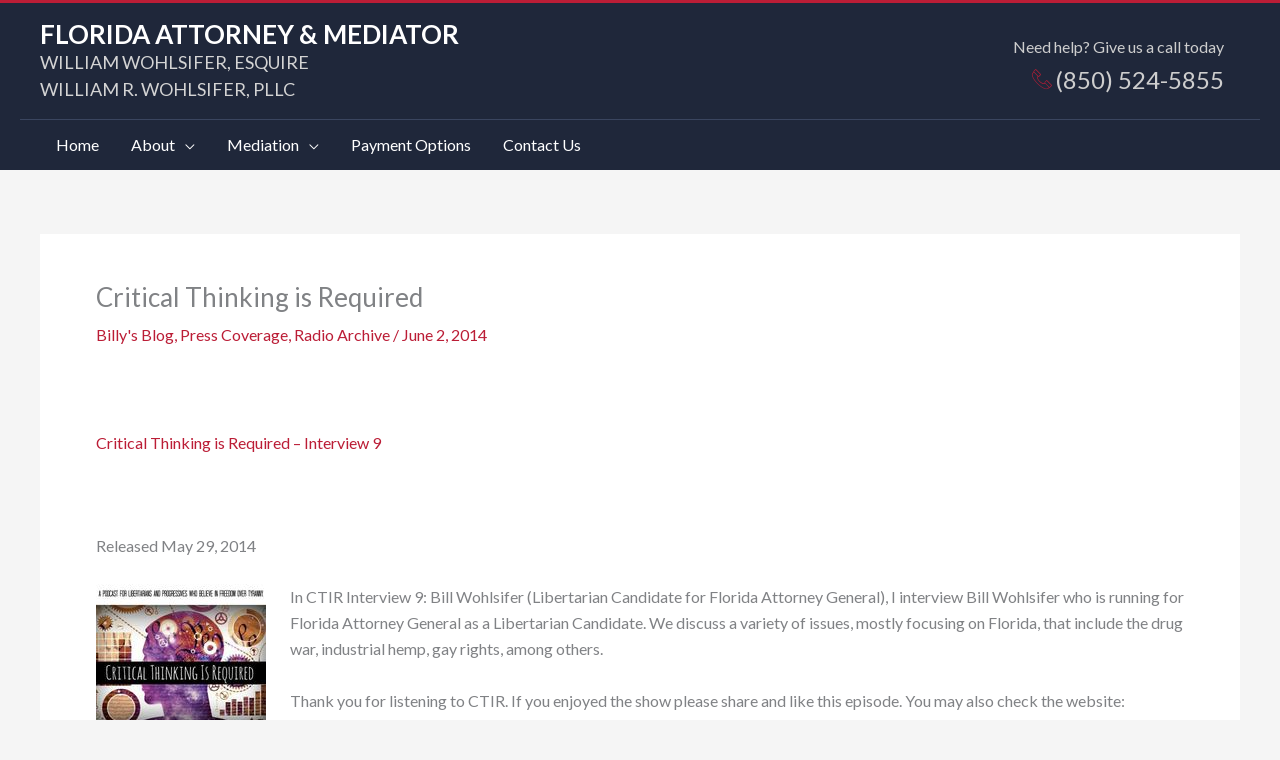

--- FILE ---
content_type: text/css
request_url: https://infringement-attorney.com/wp-content/themes/astra-child/style.css?ver=0215653921d882118a2f79d96308e930
body_size: 619
content:
/*
Theme Name: Infringement Attorney
Theme URI: https://yeasin.me/
Template: astra
Author: Yeasin Parvez
Author URI: https://yeasin.me
Description:
Version: 2.3.4
Updated: 2020-05-02 11:55:40

*/

p {
    margin-bottom: 15px;
}
h2 {
    line-height: 1.3em !important;
}
.ast-separate-container .ast-article-post,
.ast-separate-container .ast-article-single {
    padding: 3em 3.5em;
}
.lastnomargin:not(:last-child) {
    margin-bottom: 0px !important;
}
.elementor-widget-button .elementor-button:hover {
    background: #29354f;
}
.ast-header-break-point .ast-mobile-header-stack .site-branding {
    padding-bottom: 0px;
}
.main-header-bar-wrap {
    border-top: 3px solid #bb1d36;
}
.main-header-bar {
    background-color: #1f273a;
    border-bottom-color: #424857;
}
.main-header-bar-wrap {
    border-top: 3px solid #bb1d36;
}
.site-branding .site-title a {
    color: #fff;
}
.site-header .site-description {
	color: #d4d4d4;
}
.head_topr .elementor-icon i {
    font-size: 20px;
    color: #bb1d36;
    margin-top: 8px;
}
.head_topr span.elementor-icon {
    text-align: center;
}
.head_topr span.textr {
    display: block;
}
.ast-masthead-custom-menu-items {
    min-width: 520px;
}
.ast-masthead-custom-menu-items .widget.widget_custom_html {
    display: block;
    overflow: hidden;
}
.head_topr {
    display: block;
    overflow: hidden;
    padding-top: 10px;
}
.head_topr a {
    color: #cecece;
}
.head_topr a:hover {
    color: #bb1d36;
}
.callus span.numb {
    font-size: 24px;
}
.head_topr > div {
    width: 50%;
    float: left;
}
.head_topr .contact a {
    display: block;
    text-align: center;
}
.ast-header-break-point .ast-below-header {
    border-color: #3a455f !important;
}

.special_3 .elementor-image-box-wrapper {
    position: relative;
}
.special_3 figure.elementor-image-box-img {
    margin-bottom: 0px !important;
}
.special_3 .elementor-image-box-content a {
    position: absolute;
    top: 0;
    width: 100%;
    height: 100%;
    background: rgba(41, 53, 79, 0.60);
    left: 0;
    padding: 18% 8%;
}
.special_3 .elementor-image-box-content a:hover {
    background: rgba(187, 29, 54, 0.7);
}



.ha-tabs__nav > .ha-tab__title.ha-tab--active .ha-tab__title-icon > i {
    color: #e70101;
}
/* Tabs CSS */
@media (min-width: 768px) {
	.ha-tabs--nav-left>.ha-tabs__nav, .ha-tabs--nav-right>.ha-tabs__nav {
	    -webkit-flex: 0 0 310px !important;
	    -ms-flex: 0 0 310px !important;
	    flex: 0 0 310px !important;
	    max-width: 310px !important;
	}
	.ha-tabs--nav-left>.ha-tabs__content, .ha-tabs--nav-right>.ha-tabs__content {
	    -webkit-flex: 0 0 calc(100% - 310px) !important;
	    -ms-flex: 0 0 calc(100% - 310px) !important;
	    flex: 0 0 calc(100% - 310px) !important;
	}
	.ha-tabs__nav > .ha-tab__title--desktop {
	    justify-content: space-between !important;
	}
}


@media (max-width: 884px) {
	.ast-masthead-custom-menu-items {
	    min-width: 380px;
	}
	.head_topr .contact {
	    width: 40%;
	}
	.head_topr > div.contact > div.emailus {
	    width: 100%;
	}
	.head_topr div.ouroffice {
	    display: none;
	}
	.head_topr div.callus {
	    width: 60%;
	}
}

@media (max-width: 767px) {
	.site-branding {
	    min-width: 100%;
	}
	.site-header .site-description {
	    text-align: center !important;
	}
	.ast-masthead-custom-menu-items {
	    margin: 0 auto;
	}
	.ast-site-identity {
	    padding-bottom: 10px;
	}
	.head_topr .contact {
	    display: none;
	}
	.head_topr div.callus {
	    width: 100%;
	}
	.head_topr {
	    border-top: 1px solid #3a455f;
	}
}